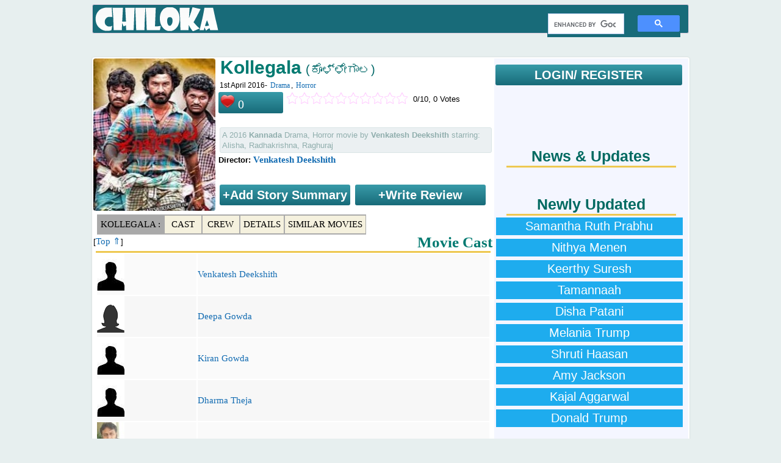

--- FILE ---
content_type: text/html; charset=UTF-8
request_url: https://chiloka.com/movie/kollegala-2016
body_size: 5471
content:
<!DOCTYPE html><html><head>
<title>Kollegala (2016) Kannada movie:  Cast & Crew</title>
<meta name="viewport" content="width=device-width, initial-scale=1">
<meta name="description" content="Kollegala 2016 Kannada movie ; Crew: Venkatesh Deekshith, Venkatesh Deekshith, Deepa Gowda, Kiran Gowda, Dharma Theja, Suchendra Prasad, Karthik, Avani, Srinivas, Mico Nagaraj, Bank Janardhan, Karisubbu, Gopalakrishna, Raghuraj, Radhakrishna, Alisha">

<meta http-equiv="content-type" content="text/html;charset=utf-8">
<link rel="shortcut icon" type="image/x-icon" href="/i/favicon.ico">
<style>
.y,.c{list-style-type:none;background-image: url('/i/y.png');background-repeat:no-repeat;background-position:0px 3px;padding:3px 0 3px 20px;margin:0 20px 0 0;color:darkgoldenrod;display:inline}
.c{background-image: url('/i/c.png');}
@media screen and (max-width:555px){a{margin:3px 2px;padding:3px;display:inline-block}}
</style>
<script>
  (function(i,s,o,g,r,a,m){i['GoogleAnalyticsObject']=r;i[r]=i[r]||function(){
  (i[r].q=i[r].q||[]).push(arguments)},i[r].l=1*new Date();a=s.createElement(o),
  m=s.getElementsByTagName(o)[0];a.async=1;a.src=g;m.parentNode.insertBefore(a,m)
  })(window,document,'script','//www.google-analytics.com/analytics.js','ga');
  ga('create', 'UA-53782497-1', 'auto');
  ga('require', 'displayfeatures');
  ga('set', 'dimension1', 'Lokeshwara');
  ga('set', 'dimension2', 'Kannada');
  ga('send', 'pageview');
</script>


 
</head>
<body>
<div class='tmp_container'></div>

<table id="a"><tbody><tr><td>
<div id="l">
  
  
<div id='logo_menu'>
<div id="l1" class="logo">
<a href="/" title="Chiloka.com"><div id="logo">Movies & Celebrities</div></a>
</div><div class="menu">
   <script>
  (function() {
    var cx = 'partner-pub-1902062601425102:5840351929';
    var gcse = document.createElement('script');
    gcse.type = 'text/javascript';
    gcse.async = true;
    gcse.src = 'https://cse.google.com/cse.js?cx=' + cx;
    var s = document.getElementsByTagName('script')[0];
    s.parentNode.insertBefore(gcse, s);
  })();
</script>
<gcse:search></gcse:search>
  

</div></div>  

<div id='top_ad'>
<div id='top_add'>
<br>
</div>
  </div>  
</div><div class="sep_320"></div>
<div id="c">
<div id='movie_content'><div id='movie_poster'><img src='/i/m/p/42/83-p.jpg' width='200' height='250' alt="Kollegala Movie Poster">
</div>
<div id='movie_main_details'>
<h1>Kollegala</h1>
 <span class='movie_language_name'>(ಕೊಳ್ಳೇಗಾಲ)</span>
<br><span class='movie_mini_details'>1st April 2016- <a href='/kannada/drama/movies'>Drama</a>, <a href='/kannada/horror/movies'>Horror</a></span><div id='movie_rating'>
<span class='fav'><img src='/i/love.png' width=24 style='cursor:pointer' class=not_logged_in> <span style='margin-top:-5px'> 0</span></span>
<ul class='r_s not_logged_in' title='Login To Rate'><li class='r_c not_logged_in' style='width:0px'></li>
<li class='r_r not_logged_in'> &nbsp; </li></ul><span> &nbsp; 0/10, 0 Votes</span>
<div id=rating_message style='red;font-weight:bold;clear:both;'> &nbsp; </div>
</div><br><div class='movie_storyline movie_mini_details'>A 2016 <b>Kannada</b> Drama, Horror movie by <b>Venkatesh Deekshith</b> starring: Alisha, Radhakrishna, Raghuraj</div>
<div id='movie_director'>
<b>Director: <a href='/celebrity/venkatesh-deekshith'>Venkatesh Deekshith</a></b><br></div><div style='clear:both;display:block'>
<b class='login not_logged_in' style='width:210px;display:inline-block;text-align:center;'>+Add Story Summary</b>
<b class='login not_logged_in' style='width:210px;display:inline-block;text-align:center;'>+Write Review</b>
</div></div><br style='clear:both'><div id='quick_links'>
<a href='#' style='background:darkgray'>Kollegala : </a>
<a href='#movie_cast_list'>Cast</a>
<a href='#movie_crew_list'>Crew</a>
<a href='#movie_details_list'>Details</a><a href='#similar_movies_list'>Similar Movies</a></div><br style='clear:both'><h2>Movie Cast</h2> [<a href='#'>Top &#8657;</a>]<div id='movie_cast_list'><div class='hr'></div><table style='width:100%' class='mcdt'><tr>
    <td><img src='/i/p/p/male-s.jpg' width='45' height='60' alt="Venkatesh Deekshith"></td>
    <td><a href='/celebrity/venkatesh-deekshith'>Venkatesh Deekshith</a></td><tr>
    <td><img src='/i/p/p/female-s.jpg' width='45' height='60' alt="Deepa Gowda"></td>
    <td><a href='/celebrity/deepa-gowda'>Deepa Gowda</a></td><tr>
    <td><img src='/i/p/p/male-s.jpg' width='45' height='60' alt="Kiran Gowda"></td>
    <td><a href='/celebrity/kiran-gowda'>Kiran Gowda</a></td><tr>
    <td><img src='/i/p/p/male-s.jpg' width='45' height='60' alt="Dharma Theja"></td>
    <td><a href='/celebrity/dharma-theja'>Dharma Theja</a></td><tr>
    <td><img src='/i/p/p/16/4/37-s.jpg' width='45' height='60' alt="Suchendra Prasad"></td>
    <td><a href='/celebrity/suchendra-prasad'>Suchendra Prasad</a></td><tr>
    <td><img src='/i/p/p/male-s.jpg' width='45' height='60' alt="Karthik"></td>
    <td><a href='/celebrity/karthik'>Karthik</a></td><tr>
    <td><img src='/i/p/p/female-s.jpg' width='45' height='60' alt="Avani"></td>
    <td><a href='/celebrity/avani'>Avani</a></td><tr>
    <td><img src='/i/p/p/male-s.jpg' width='45' height='60' alt="Srinivas"></td>
    <td><a href='/celebrity/srinivas-1417'>Srinivas</a></td><tr>
    <td><img src='/i/p/p/male-s.jpg' width='45' height='60' alt="Mico Nagaraj"></td>
    <td><a href='/celebrity/mico-nagaraj'>Mico Nagaraj</a></td><tr>
    <td><img src='/i/p/p/10/8/53-s.jpg' width='45' height='60' alt="Bank Janardhan"></td>
    <td><a href='/celebrity/bank-janardhan'>Bank Janardhan</a></td><tr>
    <td><img src='/i/p/p/male-s.jpg' width='45' height='60' alt="Karisubbu"></td>
    <td><a href='/celebrity/karisubbu'>Karisubbu</a></td><tr>
    <td><img src='/i/p/p/male-s.jpg' width='45' height='60' alt="Gopalakrishna"></td>
    <td><a href='/celebrity/gopalakrishna-3'>Gopalakrishna</a></td><tr>
    <td><img src='/i/p/p/male-s.jpg' width='45' height='60' alt="Raghuraj"></td>
    <td><a href='/celebrity/raghuraj'>Raghuraj</a></td><tr>
    <td><img src='/i/p/p/male-s.jpg' width='45' height='60' alt="Radhakrishna"></td>
    <td><a href='/celebrity/radhakrishna-4'>Radhakrishna</a></td><tr>
    <td><img src='/i/p/p/female-s.jpg' width='45' height='60' alt="Alisha"></td>
    <td><a href='/celebrity/alisha-2'>Alisha</a></td></table></div><div class="hr"> </div>
<div style="max-width:530px;max-height:300px;background:#e2eaed" class="in_between_ad">
<script async src="//pagead2.googlesyndication.com/pagead/js/adsbygoogle.js"></script>
<!-- Chiloka Movie Middle -->
<ins class="adsbygoogle"
     style="display:block"
     data-ad-client="ca-pub-1902062601425102"
     data-ad-slot="5124253123"
     data-ad-format="auto"></ins>
<script>
(adsbygoogle = window.adsbygoogle || []).push({});
</script>
</div><br><br><h2>Movie Details</h2> [<a href='#'>Top &#8657;</a>]<div id='movie_details_list'><div class='hr'></div><table style='width:100%' class='mcdt'><tr><td><b>Movie Name</b></td><td><b>Kollegala</b></td></tr><tr><td><b>Original Language Name</b></td><td>ಕೊಳ್ಳೇಗಾಲ</td></tr><tr><td><b>Year</b></td><td><a href='/kannada/movies/2016'>2016</a></td></tr><tr><td><b>Release Date</b></td><td>1st April 2016</td></tr><tr><td><b>Languages</b></td><td> <a href='/kannada'>Kannada</a></td></tr><tr><td><b>Story Summary</b></td><td>Story woven around the black magic involving romance, voodoo, child sacrifice</td></tr><tr><td><b>Run Time</b></td><td><b>146</b> Mins</td></tr></table></div><br><br><h2>Movie Crew</h2> [<a href='#'>Top &#8657;</a>]<div id='movie_crew_list'><div class='hr'></div><table style='width:100%' class='mcdt'><tr><td><b>Writer (story)</b></td><td><a href='/celebrity/venkatesh-deekshith'>Venkatesh Deekshith</a></td></tr><tr><td><b>Writer (Screenplay)</b></td><td><a href='/celebrity/venkatesh-deekshith'>Venkatesh Deekshith</a></td></tr><tr><td><b>Music Director</b></td><td><a href='/celebrity/a-t-raveesh'>A T Raveesh</a></td></tr><tr><td><b>Producer</b></td><td><a href='/celebrity/m-nagaraj-2'>M Nagaraj</a>, <a href='/celebrity/y-raghuraj'>Y Raghuraj</a></td></tr><tr><td><b>Cinematography</b></td><td><a href='/celebrity/ravi-suvarna'>Ravi Suvarna</a>, <a href='/celebrity/sandeep-hanchin'>Sandeep Hanchin</a></td></tr><tr><td><b>Writer (Lyrics)</b></td><td><a href='/celebrity/naveen-rai'>Naveen Rai</a>, <a href='/celebrity/a-t-raveesh'>A T Raveesh</a>, <a href='/celebrity/m-p-basavaraju'>M P Basavaraju</a></td></tr><tr><td><b>Writer (Dialogue)</b></td><td><a href='/celebrity/venkatesh-deekshith'>Venkatesh Deekshith</a></td></tr><tr><td><b>Film Editing</b></td><td><a href='/celebrity/suresh-d-h'>Suresh D H</a></td></tr><tr><td><b>Co-Producer</b></td><td><a href='/celebrity/g-gangadhar'>G Gangadhar</a>, <a href='/celebrity/l-p-suresh-babu'>L P Suresh Babu</a></td></tr><tr><td><b>Art Director</b></td><td><a href='/celebrity/babu-khan'>Babu Khan</a></td></tr><tr><td><b>Choreography</b></td><td><a href='/celebrity/height-manju'>Height Manju</a>, <a href='/celebrity/shankar-12'>Shankar</a></td></tr><tr><td><b>Playback Singer</b></td><td><a href='/celebrity/k-r-prakash'>K R Prakash</a>, <a href='/celebrity/anuradha-bhat'>Anuradha Bhat</a>, <a href='/celebrity/shashank'>Shashank</a>, <a href='/celebrity/rajesh-krishnan'>Rajesh Krishnan</a>, <a href='/celebrity/santhosh-venky'>Santhosh Venky</a>, <a href='/celebrity/a-t-raveesh'>A T Raveesh</a></td></tr><tr><td><b>Stills</b></td><td><a href='/celebrity/devu-3'>Devu</a></td></tr><tr><td><b>Publicity Design</b></td><td><a href='/celebrity/mani-6'>Mani</a></td></tr><tr><td><b>Production (Banner)</b></td><td><a href='/company/a-frame-to-frame-movies'>A Frame to Frame Movies</a></td></tr><tr><td><b>Stunts</b></td><td><a href='/celebrity/siddharaj-5'>Siddharaj</a>, <a href='/celebrity/thriller-manju'>Thriller Manju</a>, <a href='/celebrity/mass-mada'>Mass Mada</a></td></tr><tr><td><b>Public Relations</b></td><td><a href='/celebrity/sudheendra-venkatesh'>Sudheendra Venkatesh</a></td></tr><tr><td><b>Distributor</b></td><td><a href='/company/a-frame-to-frame-movies'>A Frame to Frame Movies</a></td></tr></table></div><br><br><h2>Similar/ Related Movies</h2> [<a href='#'>Top &#8657;</a>]<div id='similar_movies_list'><div class='hr'></div><table style='width:100%' class='mcdt'><tr>
        <td>
        <img src='/i/m/p/33/33-m.png' width='100' height='135' alt="Sanchu"></td>
        <td><div class='movie_title'>1. <a href='/movie/sanchu-2008'>Sanchu</a></div>
        a <a href='/kannada/movies/2008'>2008</a> movie by <a href='/celebrity/m-d-kaushik'>M D Kaushik</a><br>Actors & Actresses:  <a href='/celebrity/swasthik-shankar'>Swasthik Shankar</a>, <a href='/celebrity/sanjana-rao'>Sanjana Rao</a>, <a href='/celebrity/mahesh-4'>Mahesh</a><br><span class='categories_list'> <a href='/kannada/drama/movies'>Drama</a>, <a href='/kannada/action/movies'>Action</a></span>
        </td></tr><tr>
        <td>
        <img src='/i/m/p/34/41-m.jpg' width='100' height='135' alt="Nirudyogi Movie Poster"></td>
        <td><div class='movie_title'>2. <a href='/movie/nirudyogi-2009'>Nirudyogi</a></div>
        a <a href='/kannada/movies/2009'>2009</a> movie by <a href='/celebrity/nag-hunasod'>Nag Hunasod</a><br>Actors & Actresses:  <a href='/celebrity/chandrakanth-4'>Chandrakanth</a>, <a href='/celebrity/pushpalatha-3'>pushpalatha</a>, <a href='/celebrity/thara-kannada-actress'>Thara</a><br><span class='categories_list'> <a href='/kannada/drama/movies'>Drama</a></span>
        </td></tr><tr>
        <td>
        <img src='/i/m/p/35/26-m.jpg' width='100' height='135' alt="Preethi Andre Ishtena Movie Poster"></td>
        <td><div class='movie_title'>3. <a href='/movie/preethi-andre-ishtena-2010'>Preethi Andre Ishtena</a></div>
        a <a href='/kannada/movies/2010'>2010</a> movie by <a href='/celebrity/ravikanth-3'>Ravikanth</a><br>Actors & Actresses:  <a href='/celebrity/nabhay'>Nabhay</a>, <a href='/celebrity/meghna-khanna'>Meghna Khanna</a>, <a href='/celebrity/doddanna-kannada-actor'>Doddanna</a><br><span class='categories_list'> <a href='/kannada/romance/movies'>Romance</a>, <a href='/kannada/drama/movies'>Drama</a></span>
        </td></tr><tr>
        <td>
        <img src='/i/m/p/40/10-m.jpg' width='100' height='135' alt="24 Carat Movie Poster"></td>
        <td><div class='movie_title'>4. <a href='/movie/24-carat-2014'>24 Carat</a></div>
        a <a href='/kannada/movies/2014'>2014</a> movie by <a href='/celebrity/s-umesh'>S Umesh</a><br>Actors & Actresses:  <a href='/celebrity/virat'>Virat</a>, <a href='/celebrity/pooja-3'>Pooja</a>, <a href='/celebrity/rangayana-raghu'>Rangayana Raghu</a><br><span class='categories_list'> <a href='/kannada/drama/movies'>Drama</a></span>
        </td></tr><tr>
        <td>
        <img src='/i/m/p/40/23-m.jpg' width='100' height='135' alt="Bahuparak Movie Poster"></td>
        <td><div class='movie_title'>5. <a href='/movie/bahuparak-2014'>Bahuparak</a></div>
        a <a href='/kannada/movies/2014'>2014</a> movie by <a href='/celebrity/simple-suni'>Simple Suni</a><br>Actors & Actresses:  <a href='/celebrity/srinagar-kitty'>Srinagar Kitty</a>, <a href='/celebrity/meghana-raj'>Meghana Raj</a>, <a href='/celebrity/manasa-joshi'>Manasa Joshi</a><br><span class='categories_list'> <a href='/kannada/drama/movies'>Drama</a></span>
        </td></tr><tr>
        <td>
        <img src='/i/m/p/41/04-m.jpg' width='100' height='135' alt="Mutthina Maleyali Movie Poster"></td>
        <td><div class='movie_title'>6. <a href='/movie/mutthina-maleyali-2015'>Mutthina Maleyali</a></div>
        a <a href='/kannada/movies/2015'>2015</a> movie by <a href='/celebrity/manju-sagar'>Manju sagar</a><br>Actors & Actresses:  <a href='/celebrity/manju-sagar'>Manju sagar</a>, <a href='/celebrity/ramanithu-chaudhary'>Ramanithu Chaudhary</a>, <a href='/celebrity/sharath-lohithashwa'>Sharath Lohitashwa</a><br><span class='categories_list'> <a href='/kannada/romance/movies'>Romance</a>, <a href='/kannada/drama/movies'>Drama</a></span>
        </td></tr><tr>
        <td>
        <img src='/i/m/p/41/86-m.jpg' width='100' height='135' alt="Baa Nale Baa Movie Poster"></td>
        <td><div class='movie_title'>7. <a href='/movie/baa-nale-baa-2015'>Baa Nale Baa</a></div>
        a <a href='/kannada/movies/2015'>2015</a> movie by <a href='/celebrity/t-k-urs'>T K Urs</a><br>Actors & Actresses:  <a href='/celebrity/ajith-kumar-3'>Ajith Kumar</a>, <a href='/celebrity/suvarna-3'>Suvarna</a>, <a href='/celebrity/dharani-2'>Dharani</a><br><span class='categories_list'> <a href='/kannada/horror/movies'>Horror</a>, <a href='/kannada/drama/movies'>Drama</a></span>
        </td></tr><tr>
        <td>
        <img src='/i/m/p/42/71-m.jpg' width='100' height='135' alt="Simpallag Innond Love Story Movie Poster"></td>
        <td><div class='movie_title'>8. <a href='/movie/simpallag-innond-love-story-2016'>Simpallag Innond Love Story</a></div>
        a <a href='/kannada/movies/2016'>2016</a> movie by <a href='/celebrity/simple-suni'>Simple Suni</a><br>Actors & Actresses:  <a href='/celebrity/vivek'>Vivek</a>, <a href='/celebrity/master-hemanth'>Master Hemanth</a>, <a href='/celebrity/suresh-mangalore'>Suresh Mangalore</a><br><span class='categories_list'> <a href='/kannada/romance/movies'>Romance</a>, <a href='/kannada/drama/movies'>Drama</a>, <a href='/kannada/comedy/movies'>Comedy</a></span>
        </td></tr><tr>
        <td>
        <img src='/i/m/p/43/23-m.jpg' width='100' height='135' alt="Lakshmana Movie Poster"></td>
        <td><div class='movie_title'>9. <a href='/movie/lakshmana-2016'>Lakshmana</a></div>
        a <a href='/kannada/movies/2016'>2016</a> movie by <a href='/celebrity/r-chandru'>R Chandru</a><br>Actors & Actresses:  <a href='/celebrity/crazy-star-v-ravichandran'>V Ravichandran</a>, <a href='/celebrity/jai-jagadish'>Jai jagadish</a>, <a href='/celebrity/sridevi-vijaykumar'>Sridevi Vijaykumar</a><br><span class='categories_list'> <a href='/kannada/drama/movies'>Drama</a>, <a href='/kannada/action/movies'>Action</a></span>
        </td></tr><tr>
        <td>
        <img src='/i/m/p/43/59-m.jpg' width='100' height='135' alt="Adbhutha Movie Poster"></td>
        <td><div class='movie_title'>10. <a href='/movie/adbhutha-2016'>Adbhutha</a></div>
        a <a href='/kannada/movies/2016'>2016</a> movie by <a href='/celebrity/k-anbu'>K Anbu</a><br>Actors & Actresses:  <a href='/celebrity/srinivas-1417'>Srinivas</a>, <a href='/celebrity/ramesh-bhat'>Ramesh Bhat</a>, <a href='/celebrity/nayana'>Nayana</a><br><span class='categories_list'> <a href='/kannada/romance/movies'>Romance</a>, <a href='/kannada/horror/movies'>Horror</a>, <a href='/kannada/drama/movies'>Drama</a></span>
        </td></tr></table></div></div>
<div id='sidebar'>
   
<div style='margin: 10px 0 10px 0;'>
<b class='login not_logged_in' href='/login' >LOGIN/ REGISTER</b></div>
<div id='movie_sidebar_top_ad'>
  
</div>

<br>

<div id="fb-root"></div> <style>#fb-root .img{width:32px;height:32px;}</style>
<script>(function(d, s, id) {
  var js, fjs = d.getElementsByTagName(s)[0];
  if (d.getElementById(id)) return;
  js = d.createElement(s); js.id = id;
  js.src = "//connect.facebook.net/en_US/sdk.js#xfbml=1&version=v2.0";
  fjs.parentNode.insertBefore(js, fjs);
}(document, 'script', 'facebook-jssdk'));</script>
<div class="fb-like-box" data-href="https://www.facebook.com/chilokadotcom" data-width="300" data-height="400" data-colorscheme="light" data-show-faces="true" data-header="true" data-stream="false" data-show-border="true"></div>
<br style="clear:both">
<br style='clear:both'>
  

  
<br>
<h2>News & Updates</h2><div style='height:3px;background:#EEC850;margin:0 20px 0 20px'></div><style>.news_list{margin:3px;border-bottom:1px dotted #016A61 !important;} .news_list a{color:#016A61 !important;text-decoration:none !important;font-size:15px !important}</style><br>
<br>
<h2>Newly Updated</h2>
<div style='height:3px;background:#EEC850;margin:0 20px 0 20px'></div>
<style>
  .sidebar_link{background:#1EACEE;color:#fff;padding:3px 10px;width:90%;margin:3px;text-align:center;display:block;float:left;text-decoration:none;font-size:20px;}
  .sidebar_link:hover{background:#3ab794}
</style>
  
<a href='/celebrity/samantha-ruth-prabhu' class=sidebar_link>Samantha Ruth Prabhu</a><br><a href='/celebrity/nithya-menen' class=sidebar_link>Nithya Menen</a><br><a href='/celebrity/keerthy-suresh' class=sidebar_link>Keerthy Suresh</a><br><a href='/celebrity/tamannaah' class=sidebar_link>Tamannaah</a><br><a href='/celebrity/disha-patani' class=sidebar_link>Disha Patani</a><br><a href='/celebrity/melania-trump' class=sidebar_link>Melania Trump</a><br><a href='/celebrity/shruti-haasan' class=sidebar_link>Shruti Haasan</a><br><a href='/celebrity/amy-jackson' class=sidebar_link>Amy Jackson</a><br><a href='/celebrity/kajal-aggarwal' class=sidebar_link>Kajal Aggarwal</a><br><a href='/celebrity/donald-trump' class=sidebar_link>Donald Trump</a><br>
</div>

<br style="clear:both">
<br style="clear:both">
  
<div id='top_add'>
</div><br style="clear:both">
<br style="clear:both">  
  
  
</div><div id="f"><br>
<table style='width:300px'>
<tr>
<td><a href="/p/about.php">About</a></td>
<td><a href="/p/contact.php">Contact</a></td>
<td></td>
</tr>
 </table>
</div>

</td>
</tr>
</tbody></table> 



<span style='display:none;visibility:hidden;cursor:pointer;z-index:10;padding:1px 4px;border-radius:12px;color:#fff;border-radius:12px;background:linear-gradient(#555,#000);' class='cls'><u><b>[X]</b></u></span>
</body>
<script type="text/javascript" src="//ajax.googleapis.com/ajax/libs/jquery/3.1.1/jquery.min.js"></script>
<script src="/p/script.js" async></script>
  <script>
  var resource = document.createElement('link'); 
  resource.setAttribute("rel", "stylesheet");
  resource.setAttribute("href","/p/style.css");
  resource.setAttribute("type","text/css");      
  var head = document.getElementsByTagName('head')[0];
  head.appendChild(resource);
 </script>

  
  
</html>

--- FILE ---
content_type: text/html; charset=utf-8
request_url: https://www.google.com/recaptcha/api2/aframe
body_size: 115
content:
<!DOCTYPE HTML><html><head><meta http-equiv="content-type" content="text/html; charset=UTF-8"></head><body><script nonce="4L8Se3EBRq0h-ZFThnmz7g">/** Anti-fraud and anti-abuse applications only. See google.com/recaptcha */ try{var clients={'sodar':'https://pagead2.googlesyndication.com/pagead/sodar?'};window.addEventListener("message",function(a){try{if(a.source===window.parent){var b=JSON.parse(a.data);var c=clients[b['id']];if(c){var d=document.createElement('img');d.src=c+b['params']+'&rc='+(localStorage.getItem("rc::a")?sessionStorage.getItem("rc::b"):"");window.document.body.appendChild(d);sessionStorage.setItem("rc::e",parseInt(sessionStorage.getItem("rc::e")||0)+1);localStorage.setItem("rc::h",'1769625759580');}}}catch(b){}});window.parent.postMessage("_grecaptcha_ready", "*");}catch(b){}</script></body></html>